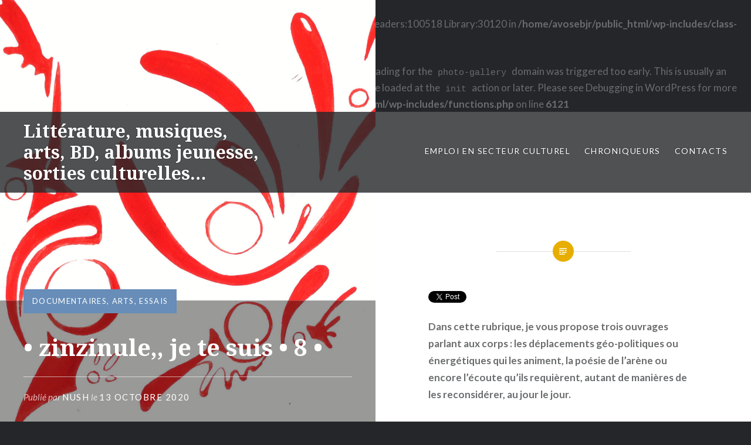

--- FILE ---
content_type: text/html; charset=UTF-8
request_url: https://a-vos-marques-tapage.fr/2020/10/13/zinzinule-je-te-suis-8/
body_size: 14215
content:
<br />
<b>Warning</b>:  mysqli_real_connect(): Headers and client library minor version mismatch. Headers:100518 Library:30120 in <b>/home/avosebjr/public_html/wp-includes/class-wpdb.php</b> on line <b>1988</b><br />
<br />
<b>Notice</b>:  Function _load_textdomain_just_in_time was called <strong>incorrectly</strong>. Translation loading for the <code>photo-gallery</code> domain was triggered too early. This is usually an indicator for some code in the plugin or theme running too early. Translations should be loaded at the <code>init</code> action or later. Please see <a href="https://developer.wordpress.org/advanced-administration/debug/debug-wordpress/">Debugging in WordPress</a> for more information. (This message was added in version 6.7.0.) in <b>/home/avosebjr/public_html/wp-includes/functions.php</b> on line <b>6121</b><br />
<!DOCTYPE html>
<html lang="fr-FR">
<head>
<meta charset="UTF-8">
<meta name="viewport" content="width=device-width, initial-scale=1">
<link rel="profile" href="http://gmpg.org/xfn/11">
<link rel="pingback" href="https://a-vos-marques-tapage.fr/xmlrpc.php">

<title>• zinzinule,, je te suis • 8 • &#8211; Littérature, musiques, arts, BD, albums jeunesse, sorties culturelles&#8230;</title>
<meta name='robots' content='max-image-preview:large' />
	<style>img:is([sizes="auto" i], [sizes^="auto," i]) { contain-intrinsic-size: 3000px 1500px }</style>
	<link rel='dns-prefetch' href='//fonts.googleapis.com' />
<link rel="alternate" type="application/rss+xml" title="Littérature, musiques, arts, BD, albums jeunesse, sorties culturelles... &raquo; Flux" href="https://a-vos-marques-tapage.fr/feed/" />
<link rel="alternate" type="application/rss+xml" title="Littérature, musiques, arts, BD, albums jeunesse, sorties culturelles... &raquo; Flux des commentaires" href="https://a-vos-marques-tapage.fr/comments/feed/" />
<script type="text/javascript">
/* <![CDATA[ */
window._wpemojiSettings = {"baseUrl":"https:\/\/s.w.org\/images\/core\/emoji\/16.0.1\/72x72\/","ext":".png","svgUrl":"https:\/\/s.w.org\/images\/core\/emoji\/16.0.1\/svg\/","svgExt":".svg","source":{"concatemoji":"https:\/\/a-vos-marques-tapage.fr\/wp-includes\/js\/wp-emoji-release.min.js?ver=6.8.3"}};
/*! This file is auto-generated */
!function(s,n){var o,i,e;function c(e){try{var t={supportTests:e,timestamp:(new Date).valueOf()};sessionStorage.setItem(o,JSON.stringify(t))}catch(e){}}function p(e,t,n){e.clearRect(0,0,e.canvas.width,e.canvas.height),e.fillText(t,0,0);var t=new Uint32Array(e.getImageData(0,0,e.canvas.width,e.canvas.height).data),a=(e.clearRect(0,0,e.canvas.width,e.canvas.height),e.fillText(n,0,0),new Uint32Array(e.getImageData(0,0,e.canvas.width,e.canvas.height).data));return t.every(function(e,t){return e===a[t]})}function u(e,t){e.clearRect(0,0,e.canvas.width,e.canvas.height),e.fillText(t,0,0);for(var n=e.getImageData(16,16,1,1),a=0;a<n.data.length;a++)if(0!==n.data[a])return!1;return!0}function f(e,t,n,a){switch(t){case"flag":return n(e,"\ud83c\udff3\ufe0f\u200d\u26a7\ufe0f","\ud83c\udff3\ufe0f\u200b\u26a7\ufe0f")?!1:!n(e,"\ud83c\udde8\ud83c\uddf6","\ud83c\udde8\u200b\ud83c\uddf6")&&!n(e,"\ud83c\udff4\udb40\udc67\udb40\udc62\udb40\udc65\udb40\udc6e\udb40\udc67\udb40\udc7f","\ud83c\udff4\u200b\udb40\udc67\u200b\udb40\udc62\u200b\udb40\udc65\u200b\udb40\udc6e\u200b\udb40\udc67\u200b\udb40\udc7f");case"emoji":return!a(e,"\ud83e\udedf")}return!1}function g(e,t,n,a){var r="undefined"!=typeof WorkerGlobalScope&&self instanceof WorkerGlobalScope?new OffscreenCanvas(300,150):s.createElement("canvas"),o=r.getContext("2d",{willReadFrequently:!0}),i=(o.textBaseline="top",o.font="600 32px Arial",{});return e.forEach(function(e){i[e]=t(o,e,n,a)}),i}function t(e){var t=s.createElement("script");t.src=e,t.defer=!0,s.head.appendChild(t)}"undefined"!=typeof Promise&&(o="wpEmojiSettingsSupports",i=["flag","emoji"],n.supports={everything:!0,everythingExceptFlag:!0},e=new Promise(function(e){s.addEventListener("DOMContentLoaded",e,{once:!0})}),new Promise(function(t){var n=function(){try{var e=JSON.parse(sessionStorage.getItem(o));if("object"==typeof e&&"number"==typeof e.timestamp&&(new Date).valueOf()<e.timestamp+604800&&"object"==typeof e.supportTests)return e.supportTests}catch(e){}return null}();if(!n){if("undefined"!=typeof Worker&&"undefined"!=typeof OffscreenCanvas&&"undefined"!=typeof URL&&URL.createObjectURL&&"undefined"!=typeof Blob)try{var e="postMessage("+g.toString()+"("+[JSON.stringify(i),f.toString(),p.toString(),u.toString()].join(",")+"));",a=new Blob([e],{type:"text/javascript"}),r=new Worker(URL.createObjectURL(a),{name:"wpTestEmojiSupports"});return void(r.onmessage=function(e){c(n=e.data),r.terminate(),t(n)})}catch(e){}c(n=g(i,f,p,u))}t(n)}).then(function(e){for(var t in e)n.supports[t]=e[t],n.supports.everything=n.supports.everything&&n.supports[t],"flag"!==t&&(n.supports.everythingExceptFlag=n.supports.everythingExceptFlag&&n.supports[t]);n.supports.everythingExceptFlag=n.supports.everythingExceptFlag&&!n.supports.flag,n.DOMReady=!1,n.readyCallback=function(){n.DOMReady=!0}}).then(function(){return e}).then(function(){var e;n.supports.everything||(n.readyCallback(),(e=n.source||{}).concatemoji?t(e.concatemoji):e.wpemoji&&e.twemoji&&(t(e.twemoji),t(e.wpemoji)))}))}((window,document),window._wpemojiSettings);
/* ]]> */
</script>
<link rel='stylesheet' id='scap.flashblock-css' href='https://a-vos-marques-tapage.fr/wp-content/plugins/compact-wp-audio-player/css/flashblock.css?ver=6.8.3' type='text/css' media='all' />
<link rel='stylesheet' id='scap.player-css' href='https://a-vos-marques-tapage.fr/wp-content/plugins/compact-wp-audio-player/css/player.css?ver=6.8.3' type='text/css' media='all' />
<link rel='stylesheet' id='twb-open-sans-css' href='https://fonts.googleapis.com/css?family=Open+Sans%3A300%2C400%2C500%2C600%2C700%2C800&#038;display=swap&#038;ver=6.8.3' type='text/css' media='all' />
<link rel='stylesheet' id='twbbwg-global-css' href='https://a-vos-marques-tapage.fr/wp-content/plugins/photo-gallery/booster/assets/css/global.css?ver=1.0.0' type='text/css' media='all' />
<link rel='stylesheet' id='hfe-widgets-style-css' href='https://a-vos-marques-tapage.fr/wp-content/plugins/header-footer-elementor/inc/widgets-css/frontend.css?ver=2.7.0' type='text/css' media='all' />
<style id='wp-emoji-styles-inline-css' type='text/css'>

	img.wp-smiley, img.emoji {
		display: inline !important;
		border: none !important;
		box-shadow: none !important;
		height: 1em !important;
		width: 1em !important;
		margin: 0 0.07em !important;
		vertical-align: -0.1em !important;
		background: none !important;
		padding: 0 !important;
	}
</style>
<link rel='stylesheet' id='wp-block-library-css' href='https://a-vos-marques-tapage.fr/wp-includes/css/dist/block-library/style.min.css?ver=6.8.3' type='text/css' media='all' />
<style id='classic-theme-styles-inline-css' type='text/css'>
/*! This file is auto-generated */
.wp-block-button__link{color:#fff;background-color:#32373c;border-radius:9999px;box-shadow:none;text-decoration:none;padding:calc(.667em + 2px) calc(1.333em + 2px);font-size:1.125em}.wp-block-file__button{background:#32373c;color:#fff;text-decoration:none}
</style>
<style id='global-styles-inline-css' type='text/css'>
:root{--wp--preset--aspect-ratio--square: 1;--wp--preset--aspect-ratio--4-3: 4/3;--wp--preset--aspect-ratio--3-4: 3/4;--wp--preset--aspect-ratio--3-2: 3/2;--wp--preset--aspect-ratio--2-3: 2/3;--wp--preset--aspect-ratio--16-9: 16/9;--wp--preset--aspect-ratio--9-16: 9/16;--wp--preset--color--black: #000000;--wp--preset--color--cyan-bluish-gray: #abb8c3;--wp--preset--color--white: #ffffff;--wp--preset--color--pale-pink: #f78da7;--wp--preset--color--vivid-red: #cf2e2e;--wp--preset--color--luminous-vivid-orange: #ff6900;--wp--preset--color--luminous-vivid-amber: #fcb900;--wp--preset--color--light-green-cyan: #7bdcb5;--wp--preset--color--vivid-green-cyan: #00d084;--wp--preset--color--pale-cyan-blue: #8ed1fc;--wp--preset--color--vivid-cyan-blue: #0693e3;--wp--preset--color--vivid-purple: #9b51e0;--wp--preset--gradient--vivid-cyan-blue-to-vivid-purple: linear-gradient(135deg,rgba(6,147,227,1) 0%,rgb(155,81,224) 100%);--wp--preset--gradient--light-green-cyan-to-vivid-green-cyan: linear-gradient(135deg,rgb(122,220,180) 0%,rgb(0,208,130) 100%);--wp--preset--gradient--luminous-vivid-amber-to-luminous-vivid-orange: linear-gradient(135deg,rgba(252,185,0,1) 0%,rgba(255,105,0,1) 100%);--wp--preset--gradient--luminous-vivid-orange-to-vivid-red: linear-gradient(135deg,rgba(255,105,0,1) 0%,rgb(207,46,46) 100%);--wp--preset--gradient--very-light-gray-to-cyan-bluish-gray: linear-gradient(135deg,rgb(238,238,238) 0%,rgb(169,184,195) 100%);--wp--preset--gradient--cool-to-warm-spectrum: linear-gradient(135deg,rgb(74,234,220) 0%,rgb(151,120,209) 20%,rgb(207,42,186) 40%,rgb(238,44,130) 60%,rgb(251,105,98) 80%,rgb(254,248,76) 100%);--wp--preset--gradient--blush-light-purple: linear-gradient(135deg,rgb(255,206,236) 0%,rgb(152,150,240) 100%);--wp--preset--gradient--blush-bordeaux: linear-gradient(135deg,rgb(254,205,165) 0%,rgb(254,45,45) 50%,rgb(107,0,62) 100%);--wp--preset--gradient--luminous-dusk: linear-gradient(135deg,rgb(255,203,112) 0%,rgb(199,81,192) 50%,rgb(65,88,208) 100%);--wp--preset--gradient--pale-ocean: linear-gradient(135deg,rgb(255,245,203) 0%,rgb(182,227,212) 50%,rgb(51,167,181) 100%);--wp--preset--gradient--electric-grass: linear-gradient(135deg,rgb(202,248,128) 0%,rgb(113,206,126) 100%);--wp--preset--gradient--midnight: linear-gradient(135deg,rgb(2,3,129) 0%,rgb(40,116,252) 100%);--wp--preset--font-size--small: 13px;--wp--preset--font-size--medium: 20px;--wp--preset--font-size--large: 36px;--wp--preset--font-size--x-large: 42px;--wp--preset--spacing--20: 0.44rem;--wp--preset--spacing--30: 0.67rem;--wp--preset--spacing--40: 1rem;--wp--preset--spacing--50: 1.5rem;--wp--preset--spacing--60: 2.25rem;--wp--preset--spacing--70: 3.38rem;--wp--preset--spacing--80: 5.06rem;--wp--preset--shadow--natural: 6px 6px 9px rgba(0, 0, 0, 0.2);--wp--preset--shadow--deep: 12px 12px 50px rgba(0, 0, 0, 0.4);--wp--preset--shadow--sharp: 6px 6px 0px rgba(0, 0, 0, 0.2);--wp--preset--shadow--outlined: 6px 6px 0px -3px rgba(255, 255, 255, 1), 6px 6px rgba(0, 0, 0, 1);--wp--preset--shadow--crisp: 6px 6px 0px rgba(0, 0, 0, 1);}:where(.is-layout-flex){gap: 0.5em;}:where(.is-layout-grid){gap: 0.5em;}body .is-layout-flex{display: flex;}.is-layout-flex{flex-wrap: wrap;align-items: center;}.is-layout-flex > :is(*, div){margin: 0;}body .is-layout-grid{display: grid;}.is-layout-grid > :is(*, div){margin: 0;}:where(.wp-block-columns.is-layout-flex){gap: 2em;}:where(.wp-block-columns.is-layout-grid){gap: 2em;}:where(.wp-block-post-template.is-layout-flex){gap: 1.25em;}:where(.wp-block-post-template.is-layout-grid){gap: 1.25em;}.has-black-color{color: var(--wp--preset--color--black) !important;}.has-cyan-bluish-gray-color{color: var(--wp--preset--color--cyan-bluish-gray) !important;}.has-white-color{color: var(--wp--preset--color--white) !important;}.has-pale-pink-color{color: var(--wp--preset--color--pale-pink) !important;}.has-vivid-red-color{color: var(--wp--preset--color--vivid-red) !important;}.has-luminous-vivid-orange-color{color: var(--wp--preset--color--luminous-vivid-orange) !important;}.has-luminous-vivid-amber-color{color: var(--wp--preset--color--luminous-vivid-amber) !important;}.has-light-green-cyan-color{color: var(--wp--preset--color--light-green-cyan) !important;}.has-vivid-green-cyan-color{color: var(--wp--preset--color--vivid-green-cyan) !important;}.has-pale-cyan-blue-color{color: var(--wp--preset--color--pale-cyan-blue) !important;}.has-vivid-cyan-blue-color{color: var(--wp--preset--color--vivid-cyan-blue) !important;}.has-vivid-purple-color{color: var(--wp--preset--color--vivid-purple) !important;}.has-black-background-color{background-color: var(--wp--preset--color--black) !important;}.has-cyan-bluish-gray-background-color{background-color: var(--wp--preset--color--cyan-bluish-gray) !important;}.has-white-background-color{background-color: var(--wp--preset--color--white) !important;}.has-pale-pink-background-color{background-color: var(--wp--preset--color--pale-pink) !important;}.has-vivid-red-background-color{background-color: var(--wp--preset--color--vivid-red) !important;}.has-luminous-vivid-orange-background-color{background-color: var(--wp--preset--color--luminous-vivid-orange) !important;}.has-luminous-vivid-amber-background-color{background-color: var(--wp--preset--color--luminous-vivid-amber) !important;}.has-light-green-cyan-background-color{background-color: var(--wp--preset--color--light-green-cyan) !important;}.has-vivid-green-cyan-background-color{background-color: var(--wp--preset--color--vivid-green-cyan) !important;}.has-pale-cyan-blue-background-color{background-color: var(--wp--preset--color--pale-cyan-blue) !important;}.has-vivid-cyan-blue-background-color{background-color: var(--wp--preset--color--vivid-cyan-blue) !important;}.has-vivid-purple-background-color{background-color: var(--wp--preset--color--vivid-purple) !important;}.has-black-border-color{border-color: var(--wp--preset--color--black) !important;}.has-cyan-bluish-gray-border-color{border-color: var(--wp--preset--color--cyan-bluish-gray) !important;}.has-white-border-color{border-color: var(--wp--preset--color--white) !important;}.has-pale-pink-border-color{border-color: var(--wp--preset--color--pale-pink) !important;}.has-vivid-red-border-color{border-color: var(--wp--preset--color--vivid-red) !important;}.has-luminous-vivid-orange-border-color{border-color: var(--wp--preset--color--luminous-vivid-orange) !important;}.has-luminous-vivid-amber-border-color{border-color: var(--wp--preset--color--luminous-vivid-amber) !important;}.has-light-green-cyan-border-color{border-color: var(--wp--preset--color--light-green-cyan) !important;}.has-vivid-green-cyan-border-color{border-color: var(--wp--preset--color--vivid-green-cyan) !important;}.has-pale-cyan-blue-border-color{border-color: var(--wp--preset--color--pale-cyan-blue) !important;}.has-vivid-cyan-blue-border-color{border-color: var(--wp--preset--color--vivid-cyan-blue) !important;}.has-vivid-purple-border-color{border-color: var(--wp--preset--color--vivid-purple) !important;}.has-vivid-cyan-blue-to-vivid-purple-gradient-background{background: var(--wp--preset--gradient--vivid-cyan-blue-to-vivid-purple) !important;}.has-light-green-cyan-to-vivid-green-cyan-gradient-background{background: var(--wp--preset--gradient--light-green-cyan-to-vivid-green-cyan) !important;}.has-luminous-vivid-amber-to-luminous-vivid-orange-gradient-background{background: var(--wp--preset--gradient--luminous-vivid-amber-to-luminous-vivid-orange) !important;}.has-luminous-vivid-orange-to-vivid-red-gradient-background{background: var(--wp--preset--gradient--luminous-vivid-orange-to-vivid-red) !important;}.has-very-light-gray-to-cyan-bluish-gray-gradient-background{background: var(--wp--preset--gradient--very-light-gray-to-cyan-bluish-gray) !important;}.has-cool-to-warm-spectrum-gradient-background{background: var(--wp--preset--gradient--cool-to-warm-spectrum) !important;}.has-blush-light-purple-gradient-background{background: var(--wp--preset--gradient--blush-light-purple) !important;}.has-blush-bordeaux-gradient-background{background: var(--wp--preset--gradient--blush-bordeaux) !important;}.has-luminous-dusk-gradient-background{background: var(--wp--preset--gradient--luminous-dusk) !important;}.has-pale-ocean-gradient-background{background: var(--wp--preset--gradient--pale-ocean) !important;}.has-electric-grass-gradient-background{background: var(--wp--preset--gradient--electric-grass) !important;}.has-midnight-gradient-background{background: var(--wp--preset--gradient--midnight) !important;}.has-small-font-size{font-size: var(--wp--preset--font-size--small) !important;}.has-medium-font-size{font-size: var(--wp--preset--font-size--medium) !important;}.has-large-font-size{font-size: var(--wp--preset--font-size--large) !important;}.has-x-large-font-size{font-size: var(--wp--preset--font-size--x-large) !important;}
:where(.wp-block-post-template.is-layout-flex){gap: 1.25em;}:where(.wp-block-post-template.is-layout-grid){gap: 1.25em;}
:where(.wp-block-columns.is-layout-flex){gap: 2em;}:where(.wp-block-columns.is-layout-grid){gap: 2em;}
:root :where(.wp-block-pullquote){font-size: 1.5em;line-height: 1.6;}
</style>
<link rel='stylesheet' id='ecl-cont-bootstrap-css' href='https://a-vos-marques-tapage.fr/wp-content/plugins/counter-ecl/css/bootstrap.min.css?ver=6.8.3' type='text/css' media='all' />
<link rel='stylesheet' id='ecl-cont-bootstrap-theme-css' href='https://a-vos-marques-tapage.fr/wp-content/plugins/counter-ecl/css/bootstrap-theme.min.css?ver=6.8.3' type='text/css' media='all' />
<link rel='stylesheet' id='ecl-cont-css-css' href='https://a-vos-marques-tapage.fr/wp-content/plugins/counter-ecl/css/counter-ecl.css?ver=6.8.3' type='text/css' media='all' />
<link rel='stylesheet' id='pc_google_analytics-frontend-css' href='https://a-vos-marques-tapage.fr/wp-content/plugins/pc-google-analytics/assets/css/frontend.css?ver=1.0.0' type='text/css' media='all' />
<link rel='stylesheet' id='bwg_fonts-css' href='https://a-vos-marques-tapage.fr/wp-content/plugins/photo-gallery/css/bwg-fonts/fonts.css?ver=0.0.1' type='text/css' media='all' />
<link rel='stylesheet' id='sumoselect-css' href='https://a-vos-marques-tapage.fr/wp-content/plugins/photo-gallery/css/sumoselect.min.css?ver=3.4.6' type='text/css' media='all' />
<link rel='stylesheet' id='mCustomScrollbar-css' href='https://a-vos-marques-tapage.fr/wp-content/plugins/photo-gallery/css/jquery.mCustomScrollbar.min.css?ver=3.1.5' type='text/css' media='all' />
<link rel='stylesheet' id='bwg_frontend-css' href='https://a-vos-marques-tapage.fr/wp-content/plugins/photo-gallery/css/styles.min.css?ver=1.8.35' type='text/css' media='all' />
<link rel='stylesheet' id='hfe-style-css' href='https://a-vos-marques-tapage.fr/wp-content/plugins/header-footer-elementor/assets/css/header-footer-elementor.css?ver=2.7.0' type='text/css' media='all' />
<link rel='stylesheet' id='elementor-icons-css' href='https://a-vos-marques-tapage.fr/wp-content/plugins/elementor/assets/lib/eicons/css/elementor-icons.min.css?ver=5.44.0' type='text/css' media='all' />
<link rel='stylesheet' id='elementor-frontend-css' href='https://a-vos-marques-tapage.fr/wp-content/plugins/elementor/assets/css/frontend.min.css?ver=3.33.2' type='text/css' media='all' />
<link rel='stylesheet' id='elementor-post-50742-css' href='https://a-vos-marques-tapage.fr/wp-content/uploads/elementor/css/post-50742.css?ver=1714005653' type='text/css' media='all' />
<link rel='stylesheet' id='genericons-css' href='https://a-vos-marques-tapage.fr/wp-content/themes/dyad/genericons/genericons.css?ver=3.2' type='text/css' media='all' />
<link rel='stylesheet' id='dyad-fonts-css' href='https://fonts.googleapis.com/css?family=Lato%3A400%2C400italic%2C700%2C700italic%7CNoto+Serif%3A400%2C400italic%2C700%2C700italic&#038;subset=latin%2Clatin-ext' type='text/css' media='all' />
<link rel='stylesheet' id='dyad-style-css' href='https://a-vos-marques-tapage.fr/wp-content/themes/dyad/style.css?ver=6.8.3' type='text/css' media='all' />
<link rel='stylesheet' id='hfe-elementor-icons-css' href='https://a-vos-marques-tapage.fr/wp-content/plugins/elementor/assets/lib/eicons/css/elementor-icons.min.css?ver=5.34.0' type='text/css' media='all' />
<link rel='stylesheet' id='hfe-icons-list-css' href='https://a-vos-marques-tapage.fr/wp-content/plugins/elementor/assets/css/widget-icon-list.min.css?ver=3.24.3' type='text/css' media='all' />
<link rel='stylesheet' id='hfe-social-icons-css' href='https://a-vos-marques-tapage.fr/wp-content/plugins/elementor/assets/css/widget-social-icons.min.css?ver=3.24.0' type='text/css' media='all' />
<link rel='stylesheet' id='hfe-social-share-icons-brands-css' href='https://a-vos-marques-tapage.fr/wp-content/plugins/elementor/assets/lib/font-awesome/css/brands.css?ver=5.15.3' type='text/css' media='all' />
<link rel='stylesheet' id='hfe-social-share-icons-fontawesome-css' href='https://a-vos-marques-tapage.fr/wp-content/plugins/elementor/assets/lib/font-awesome/css/fontawesome.css?ver=5.15.3' type='text/css' media='all' />
<link rel='stylesheet' id='hfe-nav-menu-icons-css' href='https://a-vos-marques-tapage.fr/wp-content/plugins/elementor/assets/lib/font-awesome/css/solid.css?ver=5.15.3' type='text/css' media='all' />
<link rel='stylesheet' id='elementor-gf-local-roboto-css' href='http://a-vos-marques-tapage.fr/wp-content/uploads/elementor/google-fonts/css/roboto.css?ver=1742262272' type='text/css' media='all' />
<link rel='stylesheet' id='elementor-gf-local-robotoslab-css' href='http://a-vos-marques-tapage.fr/wp-content/uploads/elementor/google-fonts/css/robotoslab.css?ver=1742262288' type='text/css' media='all' />
<script type="text/javascript" src="https://a-vos-marques-tapage.fr/wp-content/plugins/compact-wp-audio-player/js/soundmanager2-nodebug-jsmin.js?ver=6.8.3" id="scap.soundmanager2-js"></script>
<script type="text/javascript" src="https://a-vos-marques-tapage.fr/wp-includes/js/jquery/jquery.min.js?ver=3.7.1" id="jquery-core-js"></script>
<script type="text/javascript" src="https://a-vos-marques-tapage.fr/wp-includes/js/jquery/jquery-migrate.min.js?ver=3.4.1" id="jquery-migrate-js"></script>
<script type="text/javascript" id="jquery-js-after">
/* <![CDATA[ */
!function($){"use strict";$(document).ready(function(){$(this).scrollTop()>100&&$(".hfe-scroll-to-top-wrap").removeClass("hfe-scroll-to-top-hide"),$(window).scroll(function(){$(this).scrollTop()<100?$(".hfe-scroll-to-top-wrap").fadeOut(300):$(".hfe-scroll-to-top-wrap").fadeIn(300)}),$(".hfe-scroll-to-top-wrap").on("click",function(){$("html, body").animate({scrollTop:0},300);return!1})})}(jQuery);
!function($){'use strict';$(document).ready(function(){var bar=$('.hfe-reading-progress-bar');if(!bar.length)return;$(window).on('scroll',function(){var s=$(window).scrollTop(),d=$(document).height()-$(window).height(),p=d? s/d*100:0;bar.css('width',p+'%')});});}(jQuery);
/* ]]> */
</script>
<script type="text/javascript" src="https://a-vos-marques-tapage.fr/wp-content/plugins/photo-gallery/booster/assets/js/circle-progress.js?ver=1.2.2" id="twbbwg-circle-js"></script>
<script type="text/javascript" id="twbbwg-global-js-extra">
/* <![CDATA[ */
var twb = {"nonce":"0258d4798a","ajax_url":"https:\/\/a-vos-marques-tapage.fr\/wp-admin\/admin-ajax.php","plugin_url":"https:\/\/a-vos-marques-tapage.fr\/wp-content\/plugins\/photo-gallery\/booster","href":"https:\/\/a-vos-marques-tapage.fr\/wp-admin\/admin.php?page=twbbwg_photo-gallery"};
var twb = {"nonce":"0258d4798a","ajax_url":"https:\/\/a-vos-marques-tapage.fr\/wp-admin\/admin-ajax.php","plugin_url":"https:\/\/a-vos-marques-tapage.fr\/wp-content\/plugins\/photo-gallery\/booster","href":"https:\/\/a-vos-marques-tapage.fr\/wp-admin\/admin.php?page=twbbwg_photo-gallery"};
/* ]]> */
</script>
<script type="text/javascript" src="https://a-vos-marques-tapage.fr/wp-content/plugins/photo-gallery/booster/assets/js/global.js?ver=1.0.0" id="twbbwg-global-js"></script>
<script type="text/javascript" src="https://a-vos-marques-tapage.fr/wp-content/plugins/pc-google-analytics/assets/js/frontend.min.js?ver=1.0.0" id="pc_google_analytics-frontend-js"></script>
<script type="text/javascript" src="https://a-vos-marques-tapage.fr/wp-content/plugins/photo-gallery/js/jquery.sumoselect.min.js?ver=3.4.6" id="sumoselect-js"></script>
<script type="text/javascript" src="https://a-vos-marques-tapage.fr/wp-content/plugins/photo-gallery/js/tocca.min.js?ver=2.0.9" id="bwg_mobile-js"></script>
<script type="text/javascript" src="https://a-vos-marques-tapage.fr/wp-content/plugins/photo-gallery/js/jquery.mCustomScrollbar.concat.min.js?ver=3.1.5" id="mCustomScrollbar-js"></script>
<script type="text/javascript" src="https://a-vos-marques-tapage.fr/wp-content/plugins/photo-gallery/js/jquery.fullscreen.min.js?ver=0.6.0" id="jquery-fullscreen-js"></script>
<script type="text/javascript" id="bwg_frontend-js-extra">
/* <![CDATA[ */
var bwg_objectsL10n = {"bwg_field_required":"field is required.","bwg_mail_validation":"This is not a valid email address.","bwg_search_result":"There are no images matching your search.","bwg_select_tag":"Select Tag","bwg_order_by":"Order By","bwg_search":"Search","bwg_show_ecommerce":"Show Ecommerce","bwg_hide_ecommerce":"Hide Ecommerce","bwg_show_comments":"Show Comments","bwg_hide_comments":"Hide Comments","bwg_restore":"Restore","bwg_maximize":"Maximize","bwg_fullscreen":"Fullscreen","bwg_exit_fullscreen":"Exit Fullscreen","bwg_search_tag":"SEARCH...","bwg_tag_no_match":"No tags found","bwg_all_tags_selected":"All tags selected","bwg_tags_selected":"tags selected","play":"Play","pause":"Pause","is_pro":"","bwg_play":"Play","bwg_pause":"Pause","bwg_hide_info":"Hide info","bwg_show_info":"Show info","bwg_hide_rating":"Hide rating","bwg_show_rating":"Show rating","ok":"Ok","cancel":"Cancel","select_all":"Select all","lazy_load":"0","lazy_loader":"https:\/\/a-vos-marques-tapage.fr\/wp-content\/plugins\/photo-gallery\/images\/ajax_loader.png","front_ajax":"0","bwg_tag_see_all":"see all tags","bwg_tag_see_less":"see less tags"};
/* ]]> */
</script>
<script type="text/javascript" src="https://a-vos-marques-tapage.fr/wp-content/plugins/photo-gallery/js/scripts.min.js?ver=1.8.35" id="bwg_frontend-js"></script>
<link rel="https://api.w.org/" href="https://a-vos-marques-tapage.fr/wp-json/" /><link rel="alternate" title="JSON" type="application/json" href="https://a-vos-marques-tapage.fr/wp-json/wp/v2/posts/37342" /><link rel="EditURI" type="application/rsd+xml" title="RSD" href="https://a-vos-marques-tapage.fr/xmlrpc.php?rsd" />
<meta name="generator" content="WordPress 6.8.3" />
<link rel="canonical" href="https://a-vos-marques-tapage.fr/2020/10/13/zinzinule-je-te-suis-8/" />
<link rel='shortlink' href='https://a-vos-marques-tapage.fr/?p=37342' />
<link rel="alternate" title="oEmbed (JSON)" type="application/json+oembed" href="https://a-vos-marques-tapage.fr/wp-json/oembed/1.0/embed?url=https%3A%2F%2Fa-vos-marques-tapage.fr%2F2020%2F10%2F13%2Fzinzinule-je-te-suis-8%2F" />
<link rel="alternate" title="oEmbed (XML)" type="text/xml+oembed" href="https://a-vos-marques-tapage.fr/wp-json/oembed/1.0/embed?url=https%3A%2F%2Fa-vos-marques-tapage.fr%2F2020%2F10%2F13%2Fzinzinule-je-te-suis-8%2F&#038;format=xml" />
<meta name="generator" content="Elementor 3.33.2; features: additional_custom_breakpoints; settings: css_print_method-external, google_font-enabled, font_display-auto">
			<style>
				.e-con.e-parent:nth-of-type(n+4):not(.e-lazyloaded):not(.e-no-lazyload),
				.e-con.e-parent:nth-of-type(n+4):not(.e-lazyloaded):not(.e-no-lazyload) * {
					background-image: none !important;
				}
				@media screen and (max-height: 1024px) {
					.e-con.e-parent:nth-of-type(n+3):not(.e-lazyloaded):not(.e-no-lazyload),
					.e-con.e-parent:nth-of-type(n+3):not(.e-lazyloaded):not(.e-no-lazyload) * {
						background-image: none !important;
					}
				}
				@media screen and (max-height: 640px) {
					.e-con.e-parent:nth-of-type(n+2):not(.e-lazyloaded):not(.e-no-lazyload),
					.e-con.e-parent:nth-of-type(n+2):not(.e-lazyloaded):not(.e-no-lazyload) * {
						background-image: none !important;
					}
				}
			</style>
			<meta name="twitter:widgets:link-color" content="#000000"><meta name="twitter:widgets:border-color" content="#000000"><meta name="twitter:partner" content="tfwp"><link rel="icon" href="https://a-vos-marques-tapage.fr/wp-content/uploads/2022/01/cropped-AVMT_logo-32x32.png" sizes="32x32" />
<link rel="icon" href="https://a-vos-marques-tapage.fr/wp-content/uploads/2022/01/cropped-AVMT_logo-192x192.png" sizes="192x192" />
<link rel="apple-touch-icon" href="https://a-vos-marques-tapage.fr/wp-content/uploads/2022/01/cropped-AVMT_logo-180x180.png" />
<meta name="msapplication-TileImage" content="https://a-vos-marques-tapage.fr/wp-content/uploads/2022/01/cropped-AVMT_logo-270x270.png" />

<meta name="twitter:card" content="summary"><meta name="twitter:title" content="• zinzinule,, je te suis • 8 •"><meta name="twitter:site" content="@LeSancet"><meta name="twitter:description" content="Dans cette rubrique, je vous propose trois ouvrages parlant aux corps : les déplacements géo-politiques ou énergétiques qui les animent, la poésie de l&#039;arène ou encore l&#039;écoute qu&#039;ils requièrent, autant de manières de les reconsidérer, au jour le jour. Dans la peau de l&#039;étranger @Actes Sud Connu pour sa subversivité et sa dissidence, l’artiste-activiste chinois…"><meta name="twitter:image" content="https://a-vos-marques-tapage.fr/wp-content/uploads/2020/10/totem3.jpg">
</head>

<body class="wp-singular post-template-default single single-post postid-37342 single-format-standard wp-custom-logo wp-theme-dyad ehf-template-dyad ehf-stylesheet-dyad group-blog is-singular has-post-thumbnail no-js elementor-default elementor-kit-50742">
<div id="page" class="hfeed site">
	<a class="skip-link screen-reader-text" href="#content">Aller au contenu</a>

	<header id="masthead" class="site-header" role="banner">
		<div class="site-branding">
						<h1 class="site-title">
				<a href="https://a-vos-marques-tapage.fr/" rel="home">
					Littérature, musiques, arts, BD, albums jeunesse, sorties culturelles&#8230;				</a>
			</h1>
			<p class="site-description">A vos marques&#8230; Tapage !</p>
		</div><!-- .site-branding -->

		<nav id="site-navigation" class="main-navigation" role="navigation">
			<button class="menu-toggle" aria-controls="primary-menu" aria-expanded="false">Menu</button>
			<div class="primary-menu"><ul id="primary-menu" class="menu"><li id="menu-item-34621" class="menu-item menu-item-type-custom menu-item-object-custom menu-item-34621"><a href="https://fr.jooble.org/emploi-secteur-culturel">Emploi en secteur culturel</a></li>
<li id="menu-item-34622" class="menu-item menu-item-type-post_type menu-item-object-page menu-item-34622"><a href="https://a-vos-marques-tapage.fr/chroniqueurs/">Chroniqueurs</a></li>
<li id="menu-item-34623" class="menu-item menu-item-type-post_type menu-item-object-page menu-item-34623"><a href="https://a-vos-marques-tapage.fr/contacts/">Contacts</a></li>
</ul></div>		</nav>

	</header><!-- #masthead -->

	<div class="site-inner">

		
		<div id="content" class="site-content">

	<main id="primary" class="content-area" role="main">

		
			
<article id="post-37342" class="post-37342 post type-post status-publish format-standard has-post-thumbnail hentry category-documentaires-arts-essais-bd tag-ai-weiwei tag-aliam-karim-rizzi tag-andre-velter tag-editions-actes-sud tag-ernest-pignon-ernest">
			
		<div class="entry-media" style="background-image: url(https://a-vos-marques-tapage.fr/wp-content/uploads/2020/10/totem3-960x1280.jpg)">
			<div class="entry-media-thumb" style="background-image: url(https://a-vos-marques-tapage.fr/wp-content/uploads/2020/10/totem3-960x640.jpg); "></div>
		</div><!-- .entry-media -->
	

	<div class="entry-inner">

		<header class="entry-header">
			<div class="entry-meta">
				<span class="cat-links"><a href="https://a-vos-marques-tapage.fr/category/documentaires-arts-essais-bd/" rel="category tag">Documentaires, arts, essais</a></span>			</div><!-- .entry-meta -->

			<h1 class="entry-title">• zinzinule,, je te suis • 8 •</h1>
			<div class="entry-posted">
				<div class="posted-info"><span class="byline">Publi&eacute; par  <span class="author vcard"><a class="url fn n" href="https://a-vos-marques-tapage.fr/author/nush/">Nush</a></span></span> le <span class="posted-on"><a href="https://a-vos-marques-tapage.fr/2020/10/13/zinzinule-je-te-suis-8/" rel="bookmark"><time class="entry-date published" datetime="2020-10-13T11:54:28+02:00">13 octobre 2020</time><time class="updated" datetime="2020-10-13T18:09:09+02:00">13 octobre 2020</time></a></span></div>			</div><!-- .entry-posted -->
		</header><!-- .entry-header -->

		<div class="entry-content">
			
<div class="twitter-share"><a href="https://twitter.com/intent/tweet?url=https%3A%2F%2Fa-vos-marques-tapage.fr%2F2020%2F10%2F13%2Fzinzinule-je-te-suis-8%2F&#038;via=LeSancet" class="twitter-share-button">Tweet</a></div>

<p><strong>Dans cette rubrique, je vous propose trois ouvrages parlant aux corps : les déplacements géo-politiques ou énergétiques qui les animent, la poésie de l&rsquo;arène ou encore l&rsquo;écoute qu&rsquo;ils requièrent, autant de manières de les reconsidérer, au jour le jour.</strong></p>



<div style="height:100px" aria-hidden="true" class="wp-block-spacer"></div>



<h3 class="has-text-align-center wp-block-heading">Dans la peau de l&rsquo;étranger</h3>



<div class="wp-block-image"><figure class="aligncenter size-large is-resized"><img fetchpriority="high" decoding="async" src="http://a-vos-marques-tapage.fr/wp-content/uploads/2020/10/ai-685x1024.jpg" alt="" class="wp-image-37368" width="574" height="859" srcset="https://a-vos-marques-tapage.fr/wp-content/uploads/2020/10/ai-685x1024.jpg 685w, https://a-vos-marques-tapage.fr/wp-content/uploads/2020/10/ai-401x600.jpg 401w, https://a-vos-marques-tapage.fr/wp-content/uploads/2020/10/ai-768x1149.jpg 768w, https://a-vos-marques-tapage.fr/wp-content/uploads/2020/10/ai-1027x1536.jpg 1027w, https://a-vos-marques-tapage.fr/wp-content/uploads/2020/10/ai-1369x2048.jpg 1369w, https://a-vos-marques-tapage.fr/wp-content/uploads/2020/10/ai-201x300.jpg 201w, https://a-vos-marques-tapage.fr/wp-content/uploads/2020/10/ai.jpg 1548w" sizes="(max-width: 574px) 100vw, 574px" /><figcaption>@Actes Sud</figcaption></figure></div>



<div style="height:20px" aria-hidden="true" class="wp-block-spacer"></div>



<p>Connu pour sa subversivité et sa dissidence, l’artiste-activiste chinois revient ici sur la genèse de son film documentaire Human Flow, paru en 2017. Ce projet au long terme articule des images et histoires de camps de réfugiés du monde entier. En lien direct avec son histoire et trajectoire personnelles, marquées par l’exclusion et la fuite, Ai Weiwei nous parle de ses motivations à entreprendre ce film.</p>



<p>Ce texte bref, écrit “en guise de manifeste”, offre plusieurs pistes de réflexions sur les mouvements de populations mondiaux et la condition d&rsquo;exilé. Mêlant mémoire personnelle, anecdotes de travail et réflexions politiques, il est l’occasion de poser un autre regard sur une des plus prégnantes questions de société.</p>



<p><strong>Dans la peau de l&rsquo;étranger, par <a href="https://www.actes-sud.fr/contributeurs/ai-weiwei" target="_blank" rel="noreferrer noopener">Ai Weiwei</a>, <a href="https://www.actes-sud.fr/" data-type="URL" data-id="https://www.actes-sud.fr/" target="_blank" rel="noreferrer noopener">Actes Sud</a>, 2020 / 8,90€</strong></p>



<div style="height:150px" aria-hidden="true" class="wp-block-spacer"></div>



<h3 class="has-text-align-center wp-block-heading">Tantra,, l’intimité au masculin</h3>



<div class="wp-block-image"><figure class="aligncenter size-large is-resized"><img decoding="async" src="http://a-vos-marques-tapage.fr/wp-content/uploads/2020/10/tantra.jpg" alt="" class="wp-image-37345" width="413" height="611" srcset="https://a-vos-marques-tapage.fr/wp-content/uploads/2020/10/tantra.jpg 338w, https://a-vos-marques-tapage.fr/wp-content/uploads/2020/10/tantra-203x300.jpg 203w" sizes="(max-width: 413px) 100vw, 413px" /><figcaption>@Actes Sud</figcaption></figure></div>



<div style="height:20px" aria-hidden="true" class="wp-block-spacer"></div>



<p>Aliam Karim Rizzi, praticien tantrique pour hommes, nous parle ici de cette discipline ancienne de la conscience et du corps, et la démystifie avec adresse. Émaillé de témoignages de travail et de portraits sensibles de ses patients, ce texte propose un retour aux sens et aux sensations, à l’acceptation de soi. </p>



<p>Les questions du corps et du désir, centrales dans cette pratique, sont abordées via la mythologie, mais aussi l’expérience vécue. L’auteur souligne aussi la toxicité des représentations binaires du genre et des comportements sexuels attitrés dans notre société. Dans son studio de travail, il offre à ses patients l’espace et l’attention permettant de récréer du lien, de soi à soi, et d’appréhender le monde dans la non-dualité.</p>



<p>Les questions du masculin trouvent ici des biais de réponse, et le tantrisme contemporain nous apparaît comme une voie de bien-être abordable, pertinente &amp; attirante.</p>



<p><strong>Tantra, l&rsquo;intimité au masculin, par <a href="https://www.actes-sud.fr/contributeurs/aliam-karim-rizzi" target="_blank" rel="noreferrer noopener">Aliam Karim Rizzi</a>, <a href="https://www.actes-sud.fr/" data-type="URL" data-id="https://www.actes-sud.fr/" target="_blank" rel="noreferrer noopener">Actes Sud</a>, 2020 / 12€</strong></p>



<div style="height:150px" aria-hidden="true" class="wp-block-spacer"></div>



<h3 class="has-text-align-center wp-block-heading">Sur un nuage de terre ferme</h3>



<div class="wp-block-image"><figure class="aligncenter size-large is-resized"><img decoding="async" src="http://a-vos-marques-tapage.fr/wp-content/uploads/2020/10/sur-un-nuage-de-terre-ferme.jpg" alt="" class="wp-image-37347" width="580" height="676" srcset="https://a-vos-marques-tapage.fr/wp-content/uploads/2020/10/sur-un-nuage-de-terre-ferme.jpg 693w, https://a-vos-marques-tapage.fr/wp-content/uploads/2020/10/sur-un-nuage-de-terre-ferme-515x600.jpg 515w, https://a-vos-marques-tapage.fr/wp-content/uploads/2020/10/sur-un-nuage-de-terre-ferme-257x300.jpg 257w" sizes="(max-width: 580px) 100vw, 580px" /><figcaption>@Actes Sud</figcaption></figure></div>



<div style="height:20px" aria-hidden="true" class="wp-block-spacer"></div>



<p>Sur un nuage de terre ferme, lieu de réunion du poète, du plasticien et du toréador, pour un hommage synesthésique aux dieux de l’arène.</p>



<p>Ce magnifique ouvrage trouve sa naissance dans les éblouissantes corridas de José Tomas et les instants d’éternité qu’il convoque. Il est finalement question moins de tauromachie que du duende, cette force sombre à l’orée du destin, ce point suspendu dans l&rsquo;arène, ce pouls que l’on partage avec la terre, avec le sang, avec la bête, avec l&rsquo;auditoire.</p>



<p>Par ses dessins, Ernest Pignon Ernest saisit la poésie du mouvement, de l&rsquo;arête du temps, la poésie des ocres, des traînées de poussières et des souffles coupés, tandis qu’André Velter traduit en mots, dans un récit miroir &amp; bilingue, la grâce de l’affrontement.</p>



<p>Sublime.</p>



<p><strong>Sur un nuage de terre ferme, par <a href="http://www.andrevelter.com/" target="_blank" rel="noreferrer noopener">André Velter</a> et<a href="https://pignon-ernest.com/" target="_blank" rel="noreferrer noopener"> Ernest Pignon-Ernest </a>(illustration), <a href="https://www.actes-sud.fr/" target="_blank" rel="noreferrer noopener">Actes Sud</a>, 2020 / 26€</strong></p>



<div style="height:100px" aria-hidden="true" class="wp-block-spacer"></div>



<div class="wp-block-image"><figure class="aligncenter size-large is-resized"><img loading="lazy" decoding="async" src="http://a-vos-marques-tapage.fr/wp-content/uploads/2020/10/sur-un-nuage-de-terre-ferme2.jpg" alt="" class="wp-image-37349" width="739" height="417" srcset="https://a-vos-marques-tapage.fr/wp-content/uploads/2020/10/sur-un-nuage-de-terre-ferme2.jpg 920w, https://a-vos-marques-tapage.fr/wp-content/uploads/2020/10/sur-un-nuage-de-terre-ferme2-800x452.jpg 800w, https://a-vos-marques-tapage.fr/wp-content/uploads/2020/10/sur-un-nuage-de-terre-ferme2-768x434.jpg 768w, https://a-vos-marques-tapage.fr/wp-content/uploads/2020/10/sur-un-nuage-de-terre-ferme2-531x300.jpg 531w" sizes="(max-width: 739px) 100vw, 739px" /><figcaption>@Actes Sud</figcaption></figure></div>



<div style="height:50px" aria-hidden="true" class="wp-block-spacer"></div>



<p class="has-text-align-center"><strong>Nush</strong></p>

<div class="twitter-share"><a href="https://twitter.com/intent/tweet?url=https%3A%2F%2Fa-vos-marques-tapage.fr%2F2020%2F10%2F13%2Fzinzinule-je-te-suis-8%2F&#038;via=LeSancet" class="twitter-share-button">Tweet</a></div>
					</div><!-- .entry-content -->

		<footer class="entry-footer"><div class="tags-links"><a href="https://a-vos-marques-tapage.fr/tag/ai-weiwei/" rel="tag">Ai Weiwei</a><a href="https://a-vos-marques-tapage.fr/tag/aliam-karim-rizzi/" rel="tag">Aliam Karim Rizzi</a><a href="https://a-vos-marques-tapage.fr/tag/andre-velter/" rel="tag">André Velter</a><a href="https://a-vos-marques-tapage.fr/tag/editions-actes-sud/" rel="tag">Editions Actes Sud</a><a href="https://a-vos-marques-tapage.fr/tag/ernest-pignon-ernest/" rel="tag">Ernest Pignon-Ernest</a></div></footer>	</div><!-- .entry-inner -->
</article><!-- #post-## -->


			
	<nav class="navigation post-navigation" aria-label="Publications">
		<h2 class="screen-reader-text">Navigation de l’article</h2>
		<div class="nav-links"><div class="nav-previous"><a href="https://a-vos-marques-tapage.fr/2020/10/09/juke-box-n-71/" rel="prev"><div class="nav-previous"><span class="nav-subtitle">Article précédent</span> <span class="nav-title">Juke Box N° 71</span></div></a></div><div class="nav-next"><a href="https://a-vos-marques-tapage.fr/2020/10/15/juke-box-n72/" rel="next"><div class="nav-next"><span class="nav-subtitle">Article suivant</span> <span class="nav-title">Juke Box N°72</span></div></a></div></div>
	</nav>
		
		
	</main><!-- #primary -->


		</div><!-- #content -->

		<footer id="colophon" class="site-footer" role="contentinfo">
			
				<div class="widget-area widgets-four" role="complementary">
					<div class="grid-container">
						<aside id="search-2" class="widget widget_search"><form role="search" method="get" class="search-form" action="https://a-vos-marques-tapage.fr/">
				<label>
					<span class="screen-reader-text">Rechercher :</span>
					<input type="search" class="search-field" placeholder="Rechercher…" value="" name="s" />
				</label>
				<input type="submit" class="search-submit" value="Rechercher" />
			</form></aside>
		<aside id="recent-posts-2" class="widget widget_recent_entries">
		<h3 class="widget-title">Articles récents</h3>
		<ul>
											<li>
					<a href="https://a-vos-marques-tapage.fr/2025/12/02/juke-box-toujours-les-vacances/">Juke Box&#8230; Toujours les Vacances !</a>
											<span class="post-date">2 décembre 2025</span>
									</li>
											<li>
					<a href="https://a-vos-marques-tapage.fr/2025/11/07/coup-dblues-dans-ljuke-box/">Coup d&rsquo;Blues dans l&rsquo;Juke Box&#8230;</a>
											<span class="post-date">7 novembre 2025</span>
									</li>
											<li>
					<a href="https://a-vos-marques-tapage.fr/2025/10/21/juke-box-par-ballon-sonde/">Juke Box par Ballon-Sonde&#8230;</a>
											<span class="post-date">21 octobre 2025</span>
									</li>
											<li>
					<a href="https://a-vos-marques-tapage.fr/2025/10/21/le-coin-des-ptits-loups-n103/">Le coin des p&rsquo;tits loups ! N°103</a>
											<span class="post-date">21 octobre 2025</span>
									</li>
											<li>
					<a href="https://a-vos-marques-tapage.fr/2025/10/17/interview-gustavo-santaolalla-on-ma-toujours-dit-que-ma-musique-est-tres-visuelle/">Interview Gustavo Santaolalla &#8211; « On m&rsquo;a toujours dit que ma musique est très visuelle »</a>
											<span class="post-date">17 octobre 2025</span>
									</li>
					</ul>

		</aside><aside id="archives-2" class="widget widget_archive"><h3 class="widget-title">Archives</h3>		<label class="screen-reader-text" for="archives-dropdown-2">Archives</label>
		<select id="archives-dropdown-2" name="archive-dropdown">
			
			<option value="">Sélectionner un mois</option>
				<option value='https://a-vos-marques-tapage.fr/2025/12/'> décembre 2025 </option>
	<option value='https://a-vos-marques-tapage.fr/2025/11/'> novembre 2025 </option>
	<option value='https://a-vos-marques-tapage.fr/2025/10/'> octobre 2025 </option>
	<option value='https://a-vos-marques-tapage.fr/2025/09/'> septembre 2025 </option>
	<option value='https://a-vos-marques-tapage.fr/2025/08/'> août 2025 </option>
	<option value='https://a-vos-marques-tapage.fr/2025/07/'> juillet 2025 </option>
	<option value='https://a-vos-marques-tapage.fr/2025/06/'> juin 2025 </option>
	<option value='https://a-vos-marques-tapage.fr/2025/05/'> mai 2025 </option>
	<option value='https://a-vos-marques-tapage.fr/2025/04/'> avril 2025 </option>
	<option value='https://a-vos-marques-tapage.fr/2025/03/'> mars 2025 </option>
	<option value='https://a-vos-marques-tapage.fr/2025/02/'> février 2025 </option>
	<option value='https://a-vos-marques-tapage.fr/2025/01/'> janvier 2025 </option>
	<option value='https://a-vos-marques-tapage.fr/2024/12/'> décembre 2024 </option>
	<option value='https://a-vos-marques-tapage.fr/2024/11/'> novembre 2024 </option>
	<option value='https://a-vos-marques-tapage.fr/2024/10/'> octobre 2024 </option>
	<option value='https://a-vos-marques-tapage.fr/2024/09/'> septembre 2024 </option>
	<option value='https://a-vos-marques-tapage.fr/2024/07/'> juillet 2024 </option>
	<option value='https://a-vos-marques-tapage.fr/2024/06/'> juin 2024 </option>
	<option value='https://a-vos-marques-tapage.fr/2024/05/'> mai 2024 </option>
	<option value='https://a-vos-marques-tapage.fr/2024/04/'> avril 2024 </option>
	<option value='https://a-vos-marques-tapage.fr/2024/03/'> mars 2024 </option>
	<option value='https://a-vos-marques-tapage.fr/2024/02/'> février 2024 </option>
	<option value='https://a-vos-marques-tapage.fr/2024/01/'> janvier 2024 </option>
	<option value='https://a-vos-marques-tapage.fr/2023/12/'> décembre 2023 </option>
	<option value='https://a-vos-marques-tapage.fr/2023/11/'> novembre 2023 </option>
	<option value='https://a-vos-marques-tapage.fr/2023/10/'> octobre 2023 </option>
	<option value='https://a-vos-marques-tapage.fr/2023/09/'> septembre 2023 </option>
	<option value='https://a-vos-marques-tapage.fr/2023/07/'> juillet 2023 </option>
	<option value='https://a-vos-marques-tapage.fr/2023/06/'> juin 2023 </option>
	<option value='https://a-vos-marques-tapage.fr/2023/05/'> mai 2023 </option>
	<option value='https://a-vos-marques-tapage.fr/2023/04/'> avril 2023 </option>
	<option value='https://a-vos-marques-tapage.fr/2023/03/'> mars 2023 </option>
	<option value='https://a-vos-marques-tapage.fr/2023/02/'> février 2023 </option>
	<option value='https://a-vos-marques-tapage.fr/2023/01/'> janvier 2023 </option>
	<option value='https://a-vos-marques-tapage.fr/2022/12/'> décembre 2022 </option>
	<option value='https://a-vos-marques-tapage.fr/2022/11/'> novembre 2022 </option>
	<option value='https://a-vos-marques-tapage.fr/2022/10/'> octobre 2022 </option>
	<option value='https://a-vos-marques-tapage.fr/2022/09/'> septembre 2022 </option>
	<option value='https://a-vos-marques-tapage.fr/2022/08/'> août 2022 </option>
	<option value='https://a-vos-marques-tapage.fr/2022/07/'> juillet 2022 </option>
	<option value='https://a-vos-marques-tapage.fr/2022/06/'> juin 2022 </option>
	<option value='https://a-vos-marques-tapage.fr/2022/05/'> mai 2022 </option>
	<option value='https://a-vos-marques-tapage.fr/2022/04/'> avril 2022 </option>
	<option value='https://a-vos-marques-tapage.fr/2022/03/'> mars 2022 </option>
	<option value='https://a-vos-marques-tapage.fr/2022/02/'> février 2022 </option>
	<option value='https://a-vos-marques-tapage.fr/2022/01/'> janvier 2022 </option>
	<option value='https://a-vos-marques-tapage.fr/2021/12/'> décembre 2021 </option>
	<option value='https://a-vos-marques-tapage.fr/2021/11/'> novembre 2021 </option>
	<option value='https://a-vos-marques-tapage.fr/2021/10/'> octobre 2021 </option>
	<option value='https://a-vos-marques-tapage.fr/2021/09/'> septembre 2021 </option>
	<option value='https://a-vos-marques-tapage.fr/2021/08/'> août 2021 </option>
	<option value='https://a-vos-marques-tapage.fr/2021/07/'> juillet 2021 </option>
	<option value='https://a-vos-marques-tapage.fr/2021/06/'> juin 2021 </option>
	<option value='https://a-vos-marques-tapage.fr/2021/05/'> mai 2021 </option>
	<option value='https://a-vos-marques-tapage.fr/2021/04/'> avril 2021 </option>
	<option value='https://a-vos-marques-tapage.fr/2021/03/'> mars 2021 </option>
	<option value='https://a-vos-marques-tapage.fr/2021/02/'> février 2021 </option>
	<option value='https://a-vos-marques-tapage.fr/2021/01/'> janvier 2021 </option>
	<option value='https://a-vos-marques-tapage.fr/2020/12/'> décembre 2020 </option>
	<option value='https://a-vos-marques-tapage.fr/2020/11/'> novembre 2020 </option>
	<option value='https://a-vos-marques-tapage.fr/2020/10/'> octobre 2020 </option>
	<option value='https://a-vos-marques-tapage.fr/2020/09/'> septembre 2020 </option>
	<option value='https://a-vos-marques-tapage.fr/2020/08/'> août 2020 </option>
	<option value='https://a-vos-marques-tapage.fr/2020/07/'> juillet 2020 </option>
	<option value='https://a-vos-marques-tapage.fr/2020/06/'> juin 2020 </option>
	<option value='https://a-vos-marques-tapage.fr/2020/05/'> mai 2020 </option>
	<option value='https://a-vos-marques-tapage.fr/2020/04/'> avril 2020 </option>
	<option value='https://a-vos-marques-tapage.fr/2020/03/'> mars 2020 </option>
	<option value='https://a-vos-marques-tapage.fr/2020/02/'> février 2020 </option>
	<option value='https://a-vos-marques-tapage.fr/2020/01/'> janvier 2020 </option>
	<option value='https://a-vos-marques-tapage.fr/2019/12/'> décembre 2019 </option>
	<option value='https://a-vos-marques-tapage.fr/2019/11/'> novembre 2019 </option>
	<option value='https://a-vos-marques-tapage.fr/2019/10/'> octobre 2019 </option>
	<option value='https://a-vos-marques-tapage.fr/2019/09/'> septembre 2019 </option>
	<option value='https://a-vos-marques-tapage.fr/2019/08/'> août 2019 </option>
	<option value='https://a-vos-marques-tapage.fr/2019/07/'> juillet 2019 </option>
	<option value='https://a-vos-marques-tapage.fr/2019/06/'> juin 2019 </option>
	<option value='https://a-vos-marques-tapage.fr/2019/05/'> mai 2019 </option>
	<option value='https://a-vos-marques-tapage.fr/2019/04/'> avril 2019 </option>
	<option value='https://a-vos-marques-tapage.fr/2019/03/'> mars 2019 </option>
	<option value='https://a-vos-marques-tapage.fr/2019/02/'> février 2019 </option>
	<option value='https://a-vos-marques-tapage.fr/2019/01/'> janvier 2019 </option>
	<option value='https://a-vos-marques-tapage.fr/2018/12/'> décembre 2018 </option>
	<option value='https://a-vos-marques-tapage.fr/2018/11/'> novembre 2018 </option>
	<option value='https://a-vos-marques-tapage.fr/2018/10/'> octobre 2018 </option>
	<option value='https://a-vos-marques-tapage.fr/2018/09/'> septembre 2018 </option>
	<option value='https://a-vos-marques-tapage.fr/2018/08/'> août 2018 </option>
	<option value='https://a-vos-marques-tapage.fr/2018/07/'> juillet 2018 </option>
	<option value='https://a-vos-marques-tapage.fr/2018/06/'> juin 2018 </option>
	<option value='https://a-vos-marques-tapage.fr/2018/05/'> mai 2018 </option>
	<option value='https://a-vos-marques-tapage.fr/2018/04/'> avril 2018 </option>
	<option value='https://a-vos-marques-tapage.fr/2018/03/'> mars 2018 </option>
	<option value='https://a-vos-marques-tapage.fr/2018/02/'> février 2018 </option>
	<option value='https://a-vos-marques-tapage.fr/2018/01/'> janvier 2018 </option>
	<option value='https://a-vos-marques-tapage.fr/2017/12/'> décembre 2017 </option>
	<option value='https://a-vos-marques-tapage.fr/2017/11/'> novembre 2017 </option>
	<option value='https://a-vos-marques-tapage.fr/2017/10/'> octobre 2017 </option>
	<option value='https://a-vos-marques-tapage.fr/2017/09/'> septembre 2017 </option>
	<option value='https://a-vos-marques-tapage.fr/2017/08/'> août 2017 </option>
	<option value='https://a-vos-marques-tapage.fr/2017/07/'> juillet 2017 </option>
	<option value='https://a-vos-marques-tapage.fr/2017/06/'> juin 2017 </option>
	<option value='https://a-vos-marques-tapage.fr/2017/05/'> mai 2017 </option>
	<option value='https://a-vos-marques-tapage.fr/2017/04/'> avril 2017 </option>
	<option value='https://a-vos-marques-tapage.fr/2017/03/'> mars 2017 </option>
	<option value='https://a-vos-marques-tapage.fr/2017/02/'> février 2017 </option>
	<option value='https://a-vos-marques-tapage.fr/2017/01/'> janvier 2017 </option>
	<option value='https://a-vos-marques-tapage.fr/2016/12/'> décembre 2016 </option>
	<option value='https://a-vos-marques-tapage.fr/2016/11/'> novembre 2016 </option>
	<option value='https://a-vos-marques-tapage.fr/2016/10/'> octobre 2016 </option>
	<option value='https://a-vos-marques-tapage.fr/2016/09/'> septembre 2016 </option>
	<option value='https://a-vos-marques-tapage.fr/2016/08/'> août 2016 </option>
	<option value='https://a-vos-marques-tapage.fr/2016/07/'> juillet 2016 </option>

		</select>

			<script type="text/javascript">
/* <![CDATA[ */

(function() {
	var dropdown = document.getElementById( "archives-dropdown-2" );
	function onSelectChange() {
		if ( dropdown.options[ dropdown.selectedIndex ].value !== '' ) {
			document.location.href = this.options[ this.selectedIndex ].value;
		}
	}
	dropdown.onchange = onSelectChange;
})();

/* ]]> */
</script>
</aside><aside id="counterecl-2" class="widget widget_counterecl"> 			<div class="text-center text-white">
 			<h3 class="widget-title">Compteur</h3> 			</div>
 		 				
 				<div class="panel panel-dark" id="counterecl-2-c">
 					<div class="panel-heading">
 					     <div class="counter-ecl-js" data-type="text" data-size="h3" data-textspan="" data-id="counterecl-2" data-classcolor="text-white" data-classalign="text-right" data-cont="35,302,025" data-contold="35,302,024" data-display3d="0" data-separatenumbers="0" data-effects="none" data-tempo="250" data-topfix="0"></div> 				 	</div>
 				 </div>
 			</aside><aside id="text-2" class="widget widget_text">			<div class="textwidget"></div>
		</aside><aside id="categories-3" class="widget widget_categories"><h3 class="widget-title">Catégories</h3><form action="https://a-vos-marques-tapage.fr" method="get"><label class="screen-reader-text" for="cat">Catégories</label><select  name='cat' id='cat' class='postform'>
	<option value='-1'>Sélectionner une catégorie</option>
	<option class="level-0" value="6">Actualités</option>
	<option class="level-0" value="82">Bandes dessinées</option>
	<option class="level-0" value="3012">cinéma</option>
	<option class="level-0" value="892">Découvertes</option>
	<option class="level-0" value="601">Do it yourself !</option>
	<option class="level-0" value="4">Documentaires, arts, essais</option>
	<option class="level-0" value="7">Jeunesse</option>
	<option class="level-0" value="6139">Jeux vidéo</option>
	<option class="level-0" value="5">Musiques, concerts</option>
	<option class="level-0" value="4141">Poésie</option>
	<option class="level-0" value="1">Romans</option>
	<option class="level-0" value="6151">Séries</option>
	<option class="level-0" value="2411">Théâtre</option>
</select>
</form><script type="text/javascript">
/* <![CDATA[ */

(function() {
	var dropdown = document.getElementById( "cat" );
	function onCatChange() {
		if ( dropdown.options[ dropdown.selectedIndex ].value > 0 ) {
			dropdown.parentNode.submit();
		}
	}
	dropdown.onchange = onCatChange;
})();

/* ]]> */
</script>
</aside><aside id="block-4" class="widget widget_block">
<div class="wp-block-group"><div class="wp-block-group__inner-container is-layout-flow wp-block-group-is-layout-flow"></div></div>
</aside><aside id="block-6" class="widget widget_block">
<div class="wp-block-group"><div class="wp-block-group__inner-container is-layout-flow wp-block-group-is-layout-flow">
<h2 class="wp-block-heading">Réseaux sociaux</h2>



<div class="wp-block-buttons is-layout-flex wp-block-buttons-is-layout-flex">
<div class="wp-block-button"><a class="wp-block-button__link has-vivid-cyan-blue-background-color has-background" href="https://twitter.com/lesancet" target="_blank" rel="noreferrer noopener">Twitter</a></div>



<div class="wp-block-button"><a class="wp-block-button__link has-background" href="https://www.facebook.com/avosmarquestapage/" style="background-color:#2b00a3" target="_blank" rel="noreferrer noopener">Facebook</a></div>
</div>
</div></div>
</aside>					</div><!-- .grid-container -->
				</div><!-- #secondary -->

			
			<div class="footer-bottom-info has-social-menu">
				<div class="social-links"><ul id="menu-contacts" class="social-links-items"><li id="menu-item-11" class="menu-item menu-item-type-custom menu-item-object-custom menu-item-11"><a href="http://a-vos-marques-tapage.fr/contacts"><span class="screen-reader-text">Contacts</span></a></li>
<li id="menu-item-21" class="menu-item menu-item-type-post_type menu-item-object-page menu-item-21"><a href="https://a-vos-marques-tapage.fr/chroniqueurs/"><span class="screen-reader-text">Chroniqueurs</span></a></li>
<li id="menu-item-22" class="menu-item menu-item-type-post_type menu-item-object-page menu-item-22"><a href="https://a-vos-marques-tapage.fr/contacts/"><span class="screen-reader-text">Contacts</span></a></li>
</ul></div>
				<div class="site-info">
					<a href="http://wordpress.org/">Fièrement propulsé par WordPress</a>
					<span class="sep"> | </span>
					Thème Dyad par <a href="http://wordpress.com/themes/dyad/" rel="designer">WordPress.com</a>				</div><!-- .site-info -->
			</div><!-- .footer-bottom-info -->

		</footer><!-- #colophon -->

	</div><!-- .site-inner -->
</div><!-- #page -->

<script type="speculationrules">
{"prefetch":[{"source":"document","where":{"and":[{"href_matches":"\/*"},{"not":{"href_matches":["\/wp-*.php","\/wp-admin\/*","\/wp-content\/uploads\/*","\/wp-content\/*","\/wp-content\/plugins\/*","\/wp-content\/themes\/dyad\/*","\/*\\?(.+)"]}},{"not":{"selector_matches":"a[rel~=\"nofollow\"]"}},{"not":{"selector_matches":".no-prefetch, .no-prefetch a"}}]},"eagerness":"conservative"}]}
</script>

<!-- WP Audio player plugin v1.9.15 - https://www.tipsandtricks-hq.com/wordpress-audio-music-player-plugin-4556/ -->
    <script type="text/javascript">
        soundManager.useFlashBlock = true; // optional - if used, required flashblock.css
        soundManager.url = 'https://a-vos-marques-tapage.fr/wp-content/plugins/compact-wp-audio-player/swf/soundmanager2.swf';
        function play_mp3(flg, ids, mp3url, volume, loops)
        {
            //Check the file URL parameter value
            var pieces = mp3url.split("|");
            if (pieces.length > 1) {//We have got an .ogg file too
                mp3file = pieces[0];
                oggfile = pieces[1];
                //set the file URL to be an array with the mp3 and ogg file
                mp3url = new Array(mp3file, oggfile);
            }

            soundManager.createSound({
                id: 'btnplay_' + ids,
                volume: volume,
                url: mp3url
            });

            if (flg == 'play') {
    stop_all_tracks();                soundManager.play('btnplay_' + ids, {
                    onfinish: function() {
                        if (loops == 'true') {
                            loopSound('btnplay_' + ids);
                        }
                        else {
                            document.getElementById('btnplay_' + ids).style.display = 'inline';
                            document.getElementById('btnstop_' + ids).style.display = 'none';
                        }
                    }
                });
            }
            else if (flg == 'stop') {
    //soundManager.stop('btnplay_'+ids);
                soundManager.pause('btnplay_' + ids);
            }
        }
        function show_hide(flag, ids)
        {
            if (flag == 'play') {
                document.getElementById('btnplay_' + ids).style.display = 'none';
                document.getElementById('btnstop_' + ids).style.display = 'inline';
            }
            else if (flag == 'stop') {
                document.getElementById('btnplay_' + ids).style.display = 'inline';
                document.getElementById('btnstop_' + ids).style.display = 'none';
            }
        }
        function loopSound(soundID)
        {
            window.setTimeout(function() {
                soundManager.play(soundID, {onfinish: function() {
                        loopSound(soundID);
                    }});
            }, 1);
        }
        function stop_all_tracks()
        {
            soundManager.stopAll();
            var inputs = document.getElementsByTagName("input");
            for (var i = 0; i < inputs.length; i++) {
                if (inputs[i].id.indexOf("btnplay_") == 0) {
                    inputs[i].style.display = 'inline';//Toggle the play button
                }
                if (inputs[i].id.indexOf("btnstop_") == 0) {
                    inputs[i].style.display = 'none';//Hide the stop button
                }
            }
        }
    </script>
    <div id="counter-ecl-cookie-js" data-expire="365" data-domain="a-vos-marques-tapage.fr" data-secure="1" data-path="/" data-name="ecl_cont_visited_cookie_53a45340d26d905fc7db48c5cc43010f" data-value="visited"></div>			<script>
				const lazyloadRunObserver = () => {
					const lazyloadBackgrounds = document.querySelectorAll( `.e-con.e-parent:not(.e-lazyloaded)` );
					const lazyloadBackgroundObserver = new IntersectionObserver( ( entries ) => {
						entries.forEach( ( entry ) => {
							if ( entry.isIntersecting ) {
								let lazyloadBackground = entry.target;
								if( lazyloadBackground ) {
									lazyloadBackground.classList.add( 'e-lazyloaded' );
								}
								lazyloadBackgroundObserver.unobserve( entry.target );
							}
						});
					}, { rootMargin: '200px 0px 200px 0px' } );
					lazyloadBackgrounds.forEach( ( lazyloadBackground ) => {
						lazyloadBackgroundObserver.observe( lazyloadBackground );
					} );
				};
				const events = [
					'DOMContentLoaded',
					'elementor/lazyload/observe',
				];
				events.forEach( ( event ) => {
					document.addEventListener( event, lazyloadRunObserver );
				} );
			</script>
			<script type="text/javascript" src="https://a-vos-marques-tapage.fr/wp-content/plugins/counter-ecl/js/counter-ecl.js?ver=2" id="ecl-cont-js-js"></script>
<script type="text/javascript" src="https://a-vos-marques-tapage.fr/wp-includes/js/imagesloaded.min.js?ver=5.0.0" id="imagesloaded-js"></script>
<script type="text/javascript" src="https://a-vos-marques-tapage.fr/wp-content/themes/dyad/js/navigation.js?ver=20120206" id="dyad-navigation-js"></script>
<script type="text/javascript" src="https://a-vos-marques-tapage.fr/wp-content/themes/dyad/js/skip-link-focus-fix.js?ver=20130115" id="dyad-skip-link-focus-fix-js"></script>
<script type="text/javascript" src="https://a-vos-marques-tapage.fr/wp-includes/js/masonry.min.js?ver=4.2.2" id="masonry-js"></script>
<script type="text/javascript" src="https://a-vos-marques-tapage.fr/wp-content/themes/dyad/js/global.js?ver=20151204" id="dyad-global-js"></script>
<script type="text/javascript" id="twitter-wjs-js-extra">
/* <![CDATA[ */
window.twttr=(function(w){t=w.twttr||{};t._e=[];t.ready=function(f){t._e.push(f);};return t;}(window));
/* ]]> */
</script>
<script type="text/javascript" id="twitter-wjs" async defer src="https://platform.twitter.com/widgets.js" charset="utf-8"></script>

</body>
</html>
